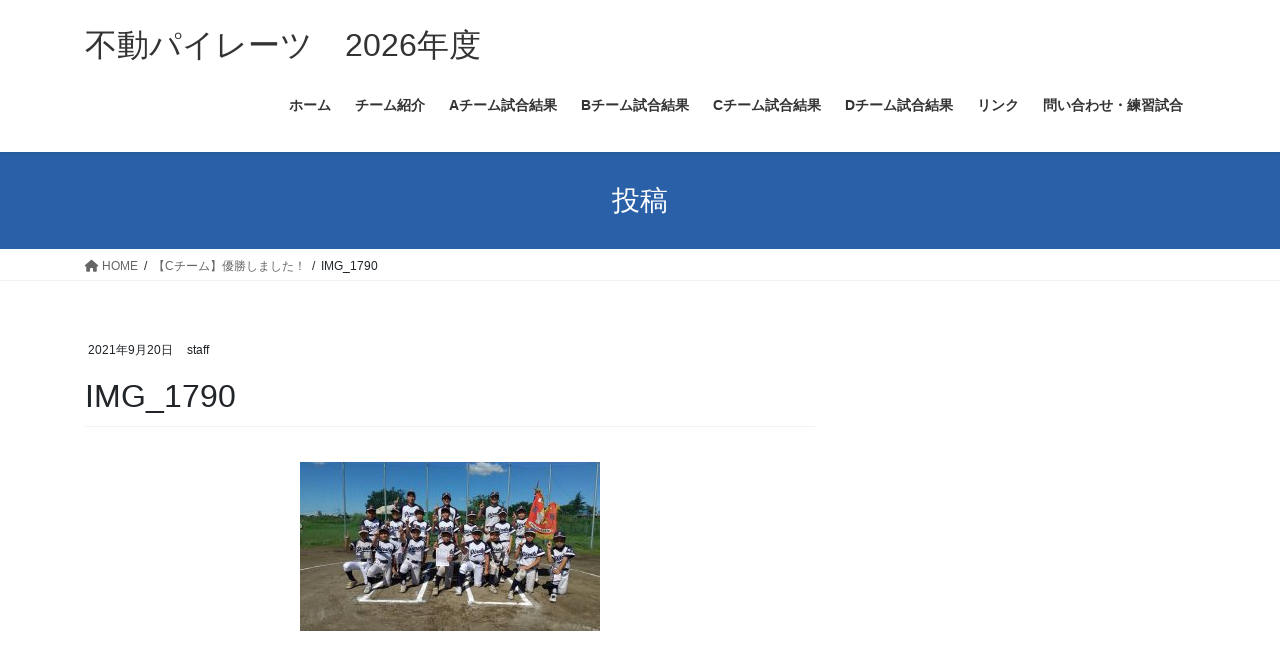

--- FILE ---
content_type: text/html; charset=UTF-8
request_url: http://fudo-p.com/2021/09/20/0920/img_1790/
body_size: 8431
content:
<!DOCTYPE html>
<html dir="ltr" lang="ja" prefix="og: https://ogp.me/ns#">
<head>
<meta charset="utf-8">
<meta http-equiv="X-UA-Compatible" content="IE=edge">
<meta name="viewport" content="width=device-width, initial-scale=1">
<title>IMG_1790 | 不動パイレーツ 2026年度</title>

		<!-- All in One SEO 4.9.3 - aioseo.com -->
	<meta name="robots" content="max-snippet:-1, max-image-preview:large, max-video-preview:-1" />
	<meta name="author" content="staff"/>
	<meta name="google-site-verification" content="MYDJrRSsIRBSBbVuG2kdT7pgkt2q9DhsHbT4jjd8pgg" />
	<link rel="canonical" href="http://fudo-p.com/2021/09/20/0920/img_1790/" />
	<meta name="generator" content="All in One SEO (AIOSEO) 4.9.3" />
		<meta property="og:locale" content="ja_JP" />
		<meta property="og:site_name" content="不動パイレーツ　2026年度 | 公式ＨＰ　東京都目黒区で活動してる少年野球チームです" />
		<meta property="og:type" content="article" />
		<meta property="og:title" content="IMG_1790 | 不動パイレーツ 2026年度" />
		<meta property="og:url" content="http://fudo-p.com/2021/09/20/0920/img_1790/" />
		<meta property="article:published_time" content="2021-09-19T19:02:25+00:00" />
		<meta property="article:modified_time" content="2021-09-19T19:06:07+00:00" />
		<meta name="twitter:card" content="summary" />
		<meta name="twitter:title" content="IMG_1790 | 不動パイレーツ 2026年度" />
		<script type="application/ld+json" class="aioseo-schema">
			{"@context":"https:\/\/schema.org","@graph":[{"@type":"BreadcrumbList","@id":"http:\/\/fudo-p.com\/2021\/09\/20\/0920\/img_1790\/#breadcrumblist","itemListElement":[{"@type":"ListItem","@id":"http:\/\/fudo-p.com#listItem","position":1,"name":"\u30db\u30fc\u30e0","item":"http:\/\/fudo-p.com","nextItem":{"@type":"ListItem","@id":"http:\/\/fudo-p.com\/2021\/09\/20\/0920\/img_1790\/#listItem","name":"IMG_1790"}},{"@type":"ListItem","@id":"http:\/\/fudo-p.com\/2021\/09\/20\/0920\/img_1790\/#listItem","position":2,"name":"IMG_1790","previousItem":{"@type":"ListItem","@id":"http:\/\/fudo-p.com#listItem","name":"\u30db\u30fc\u30e0"}}]},{"@type":"ItemPage","@id":"http:\/\/fudo-p.com\/2021\/09\/20\/0920\/img_1790\/#itempage","url":"http:\/\/fudo-p.com\/2021\/09\/20\/0920\/img_1790\/","name":"IMG_1790 | \u4e0d\u52d5\u30d1\u30a4\u30ec\u30fc\u30c4 2026\u5e74\u5ea6","inLanguage":"ja","isPartOf":{"@id":"http:\/\/fudo-p.com\/#website"},"breadcrumb":{"@id":"http:\/\/fudo-p.com\/2021\/09\/20\/0920\/img_1790\/#breadcrumblist"},"author":{"@id":"http:\/\/fudo-p.com\/author\/staff\/#author"},"creator":{"@id":"http:\/\/fudo-p.com\/author\/staff\/#author"},"datePublished":"2021-09-20T04:02:25+09:00","dateModified":"2021-09-20T04:06:07+09:00"},{"@type":"Organization","@id":"http:\/\/fudo-p.com\/#organization","name":"\u4e0d\u52d5\u30d1\u30a4\u30ec\u30fc\u30c4\u30002026\u5e74\u5ea6","description":"\u516c\u5f0f\uff28\uff30\u3000\u6771\u4eac\u90fd\u76ee\u9ed2\u533a\u3067\u6d3b\u52d5\u3057\u3066\u308b\u5c11\u5e74\u91ce\u7403\u30c1\u30fc\u30e0\u3067\u3059","url":"http:\/\/fudo-p.com\/"},{"@type":"Person","@id":"http:\/\/fudo-p.com\/author\/staff\/#author","url":"http:\/\/fudo-p.com\/author\/staff\/","name":"staff","image":{"@type":"ImageObject","@id":"http:\/\/fudo-p.com\/2021\/09\/20\/0920\/img_1790\/#authorImage","url":"http:\/\/0.gravatar.com\/avatar\/65c9a92e19b2aa0da7006824b2340128?s=96&d=mm&r=g","width":96,"height":96,"caption":"staff"}},{"@type":"WebSite","@id":"http:\/\/fudo-p.com\/#website","url":"http:\/\/fudo-p.com\/","name":"\u4e0d\u52d5\u30d1\u30a4\u30ec\u30fc\u30c4\u30002026\u5e74\u5ea6","description":"\u516c\u5f0f\uff28\uff30\u3000\u6771\u4eac\u90fd\u76ee\u9ed2\u533a\u3067\u6d3b\u52d5\u3057\u3066\u308b\u5c11\u5e74\u91ce\u7403\u30c1\u30fc\u30e0\u3067\u3059","inLanguage":"ja","publisher":{"@id":"http:\/\/fudo-p.com\/#organization"}}]}
		</script>
		<!-- All in One SEO -->

<link rel='dns-prefetch' href='//webfonts.sakura.ne.jp' />
<link rel='dns-prefetch' href='//s.w.org' />
<link rel="alternate" type="application/rss+xml" title="不動パイレーツ　2026年度 &raquo; フィード" href="http://fudo-p.com/feed/" />
<link rel="alternate" type="application/rss+xml" title="不動パイレーツ　2026年度 &raquo; コメントフィード" href="http://fudo-p.com/comments/feed/" />
<script type="text/javascript">
window._wpemojiSettings = {"baseUrl":"https:\/\/s.w.org\/images\/core\/emoji\/14.0.0\/72x72\/","ext":".png","svgUrl":"https:\/\/s.w.org\/images\/core\/emoji\/14.0.0\/svg\/","svgExt":".svg","source":{"concatemoji":"http:\/\/fudo-p.com\/www\/wp-includes\/js\/wp-emoji-release.min.js?ver=6.0.11"}};
/*! This file is auto-generated */
!function(e,a,t){var n,r,o,i=a.createElement("canvas"),p=i.getContext&&i.getContext("2d");function s(e,t){var a=String.fromCharCode,e=(p.clearRect(0,0,i.width,i.height),p.fillText(a.apply(this,e),0,0),i.toDataURL());return p.clearRect(0,0,i.width,i.height),p.fillText(a.apply(this,t),0,0),e===i.toDataURL()}function c(e){var t=a.createElement("script");t.src=e,t.defer=t.type="text/javascript",a.getElementsByTagName("head")[0].appendChild(t)}for(o=Array("flag","emoji"),t.supports={everything:!0,everythingExceptFlag:!0},r=0;r<o.length;r++)t.supports[o[r]]=function(e){if(!p||!p.fillText)return!1;switch(p.textBaseline="top",p.font="600 32px Arial",e){case"flag":return s([127987,65039,8205,9895,65039],[127987,65039,8203,9895,65039])?!1:!s([55356,56826,55356,56819],[55356,56826,8203,55356,56819])&&!s([55356,57332,56128,56423,56128,56418,56128,56421,56128,56430,56128,56423,56128,56447],[55356,57332,8203,56128,56423,8203,56128,56418,8203,56128,56421,8203,56128,56430,8203,56128,56423,8203,56128,56447]);case"emoji":return!s([129777,127995,8205,129778,127999],[129777,127995,8203,129778,127999])}return!1}(o[r]),t.supports.everything=t.supports.everything&&t.supports[o[r]],"flag"!==o[r]&&(t.supports.everythingExceptFlag=t.supports.everythingExceptFlag&&t.supports[o[r]]);t.supports.everythingExceptFlag=t.supports.everythingExceptFlag&&!t.supports.flag,t.DOMReady=!1,t.readyCallback=function(){t.DOMReady=!0},t.supports.everything||(n=function(){t.readyCallback()},a.addEventListener?(a.addEventListener("DOMContentLoaded",n,!1),e.addEventListener("load",n,!1)):(e.attachEvent("onload",n),a.attachEvent("onreadystatechange",function(){"complete"===a.readyState&&t.readyCallback()})),(e=t.source||{}).concatemoji?c(e.concatemoji):e.wpemoji&&e.twemoji&&(c(e.twemoji),c(e.wpemoji)))}(window,document,window._wpemojiSettings);
</script>
<style type="text/css">
img.wp-smiley,
img.emoji {
	display: inline !important;
	border: none !important;
	box-shadow: none !important;
	height: 1em !important;
	width: 1em !important;
	margin: 0 0.07em !important;
	vertical-align: -0.1em !important;
	background: none !important;
	padding: 0 !important;
}
</style>
	<link rel='stylesheet' id='wp-block-library-css'  href='http://fudo-p.com/www/wp-includes/css/dist/block-library/style.min.css?ver=6.0.11' type='text/css' media='all' />
<link rel='stylesheet' id='aioseo/css/src/vue/standalone/blocks/table-of-contents/global.scss-css'  href='http://fudo-p.com/www/wp-content/plugins/all-in-one-seo-pack/dist/Lite/assets/css/table-of-contents/global.e90f6d47.css?ver=4.9.3' type='text/css' media='all' />
<style id='global-styles-inline-css' type='text/css'>
body{--wp--preset--color--black: #000000;--wp--preset--color--cyan-bluish-gray: #abb8c3;--wp--preset--color--white: #ffffff;--wp--preset--color--pale-pink: #f78da7;--wp--preset--color--vivid-red: #cf2e2e;--wp--preset--color--luminous-vivid-orange: #ff6900;--wp--preset--color--luminous-vivid-amber: #fcb900;--wp--preset--color--light-green-cyan: #7bdcb5;--wp--preset--color--vivid-green-cyan: #00d084;--wp--preset--color--pale-cyan-blue: #8ed1fc;--wp--preset--color--vivid-cyan-blue: #0693e3;--wp--preset--color--vivid-purple: #9b51e0;--wp--preset--gradient--vivid-cyan-blue-to-vivid-purple: linear-gradient(135deg,rgba(6,147,227,1) 0%,rgb(155,81,224) 100%);--wp--preset--gradient--light-green-cyan-to-vivid-green-cyan: linear-gradient(135deg,rgb(122,220,180) 0%,rgb(0,208,130) 100%);--wp--preset--gradient--luminous-vivid-amber-to-luminous-vivid-orange: linear-gradient(135deg,rgba(252,185,0,1) 0%,rgba(255,105,0,1) 100%);--wp--preset--gradient--luminous-vivid-orange-to-vivid-red: linear-gradient(135deg,rgba(255,105,0,1) 0%,rgb(207,46,46) 100%);--wp--preset--gradient--very-light-gray-to-cyan-bluish-gray: linear-gradient(135deg,rgb(238,238,238) 0%,rgb(169,184,195) 100%);--wp--preset--gradient--cool-to-warm-spectrum: linear-gradient(135deg,rgb(74,234,220) 0%,rgb(151,120,209) 20%,rgb(207,42,186) 40%,rgb(238,44,130) 60%,rgb(251,105,98) 80%,rgb(254,248,76) 100%);--wp--preset--gradient--blush-light-purple: linear-gradient(135deg,rgb(255,206,236) 0%,rgb(152,150,240) 100%);--wp--preset--gradient--blush-bordeaux: linear-gradient(135deg,rgb(254,205,165) 0%,rgb(254,45,45) 50%,rgb(107,0,62) 100%);--wp--preset--gradient--luminous-dusk: linear-gradient(135deg,rgb(255,203,112) 0%,rgb(199,81,192) 50%,rgb(65,88,208) 100%);--wp--preset--gradient--pale-ocean: linear-gradient(135deg,rgb(255,245,203) 0%,rgb(182,227,212) 50%,rgb(51,167,181) 100%);--wp--preset--gradient--electric-grass: linear-gradient(135deg,rgb(202,248,128) 0%,rgb(113,206,126) 100%);--wp--preset--gradient--midnight: linear-gradient(135deg,rgb(2,3,129) 0%,rgb(40,116,252) 100%);--wp--preset--duotone--dark-grayscale: url('#wp-duotone-dark-grayscale');--wp--preset--duotone--grayscale: url('#wp-duotone-grayscale');--wp--preset--duotone--purple-yellow: url('#wp-duotone-purple-yellow');--wp--preset--duotone--blue-red: url('#wp-duotone-blue-red');--wp--preset--duotone--midnight: url('#wp-duotone-midnight');--wp--preset--duotone--magenta-yellow: url('#wp-duotone-magenta-yellow');--wp--preset--duotone--purple-green: url('#wp-duotone-purple-green');--wp--preset--duotone--blue-orange: url('#wp-duotone-blue-orange');--wp--preset--font-size--small: 13px;--wp--preset--font-size--medium: 20px;--wp--preset--font-size--large: 36px;--wp--preset--font-size--x-large: 42px;}.has-black-color{color: var(--wp--preset--color--black) !important;}.has-cyan-bluish-gray-color{color: var(--wp--preset--color--cyan-bluish-gray) !important;}.has-white-color{color: var(--wp--preset--color--white) !important;}.has-pale-pink-color{color: var(--wp--preset--color--pale-pink) !important;}.has-vivid-red-color{color: var(--wp--preset--color--vivid-red) !important;}.has-luminous-vivid-orange-color{color: var(--wp--preset--color--luminous-vivid-orange) !important;}.has-luminous-vivid-amber-color{color: var(--wp--preset--color--luminous-vivid-amber) !important;}.has-light-green-cyan-color{color: var(--wp--preset--color--light-green-cyan) !important;}.has-vivid-green-cyan-color{color: var(--wp--preset--color--vivid-green-cyan) !important;}.has-pale-cyan-blue-color{color: var(--wp--preset--color--pale-cyan-blue) !important;}.has-vivid-cyan-blue-color{color: var(--wp--preset--color--vivid-cyan-blue) !important;}.has-vivid-purple-color{color: var(--wp--preset--color--vivid-purple) !important;}.has-black-background-color{background-color: var(--wp--preset--color--black) !important;}.has-cyan-bluish-gray-background-color{background-color: var(--wp--preset--color--cyan-bluish-gray) !important;}.has-white-background-color{background-color: var(--wp--preset--color--white) !important;}.has-pale-pink-background-color{background-color: var(--wp--preset--color--pale-pink) !important;}.has-vivid-red-background-color{background-color: var(--wp--preset--color--vivid-red) !important;}.has-luminous-vivid-orange-background-color{background-color: var(--wp--preset--color--luminous-vivid-orange) !important;}.has-luminous-vivid-amber-background-color{background-color: var(--wp--preset--color--luminous-vivid-amber) !important;}.has-light-green-cyan-background-color{background-color: var(--wp--preset--color--light-green-cyan) !important;}.has-vivid-green-cyan-background-color{background-color: var(--wp--preset--color--vivid-green-cyan) !important;}.has-pale-cyan-blue-background-color{background-color: var(--wp--preset--color--pale-cyan-blue) !important;}.has-vivid-cyan-blue-background-color{background-color: var(--wp--preset--color--vivid-cyan-blue) !important;}.has-vivid-purple-background-color{background-color: var(--wp--preset--color--vivid-purple) !important;}.has-black-border-color{border-color: var(--wp--preset--color--black) !important;}.has-cyan-bluish-gray-border-color{border-color: var(--wp--preset--color--cyan-bluish-gray) !important;}.has-white-border-color{border-color: var(--wp--preset--color--white) !important;}.has-pale-pink-border-color{border-color: var(--wp--preset--color--pale-pink) !important;}.has-vivid-red-border-color{border-color: var(--wp--preset--color--vivid-red) !important;}.has-luminous-vivid-orange-border-color{border-color: var(--wp--preset--color--luminous-vivid-orange) !important;}.has-luminous-vivid-amber-border-color{border-color: var(--wp--preset--color--luminous-vivid-amber) !important;}.has-light-green-cyan-border-color{border-color: var(--wp--preset--color--light-green-cyan) !important;}.has-vivid-green-cyan-border-color{border-color: var(--wp--preset--color--vivid-green-cyan) !important;}.has-pale-cyan-blue-border-color{border-color: var(--wp--preset--color--pale-cyan-blue) !important;}.has-vivid-cyan-blue-border-color{border-color: var(--wp--preset--color--vivid-cyan-blue) !important;}.has-vivid-purple-border-color{border-color: var(--wp--preset--color--vivid-purple) !important;}.has-vivid-cyan-blue-to-vivid-purple-gradient-background{background: var(--wp--preset--gradient--vivid-cyan-blue-to-vivid-purple) !important;}.has-light-green-cyan-to-vivid-green-cyan-gradient-background{background: var(--wp--preset--gradient--light-green-cyan-to-vivid-green-cyan) !important;}.has-luminous-vivid-amber-to-luminous-vivid-orange-gradient-background{background: var(--wp--preset--gradient--luminous-vivid-amber-to-luminous-vivid-orange) !important;}.has-luminous-vivid-orange-to-vivid-red-gradient-background{background: var(--wp--preset--gradient--luminous-vivid-orange-to-vivid-red) !important;}.has-very-light-gray-to-cyan-bluish-gray-gradient-background{background: var(--wp--preset--gradient--very-light-gray-to-cyan-bluish-gray) !important;}.has-cool-to-warm-spectrum-gradient-background{background: var(--wp--preset--gradient--cool-to-warm-spectrum) !important;}.has-blush-light-purple-gradient-background{background: var(--wp--preset--gradient--blush-light-purple) !important;}.has-blush-bordeaux-gradient-background{background: var(--wp--preset--gradient--blush-bordeaux) !important;}.has-luminous-dusk-gradient-background{background: var(--wp--preset--gradient--luminous-dusk) !important;}.has-pale-ocean-gradient-background{background: var(--wp--preset--gradient--pale-ocean) !important;}.has-electric-grass-gradient-background{background: var(--wp--preset--gradient--electric-grass) !important;}.has-midnight-gradient-background{background: var(--wp--preset--gradient--midnight) !important;}.has-small-font-size{font-size: var(--wp--preset--font-size--small) !important;}.has-medium-font-size{font-size: var(--wp--preset--font-size--medium) !important;}.has-large-font-size{font-size: var(--wp--preset--font-size--large) !important;}.has-x-large-font-size{font-size: var(--wp--preset--font-size--x-large) !important;}
</style>
<link rel='stylesheet' id='contact-form-7-css'  href='http://fudo-p.com/www/wp-content/plugins/contact-form-7/includes/css/styles.css?ver=5.6.2' type='text/css' media='all' />
<link rel='stylesheet' id='bootstrap-4-style-css'  href='http://fudo-p.com/www/wp-content/themes/lightning/_g2/library/bootstrap-4/css/bootstrap.min.css?ver=4.5.0' type='text/css' media='all' />
<link rel='stylesheet' id='lightning-common-style-css'  href='http://fudo-p.com/www/wp-content/themes/lightning/_g2/assets/css/common.css?ver=14.23.1' type='text/css' media='all' />
<style id='lightning-common-style-inline-css' type='text/css'>
/* vk-mobile-nav */:root {--vk-mobile-nav-menu-btn-bg-src: url("http://fudo-p.com/www/wp-content/themes/lightning/_g2/inc/vk-mobile-nav/package//images/vk-menu-btn-black.svg");--vk-mobile-nav-menu-btn-close-bg-src: url("http://fudo-p.com/www/wp-content/themes/lightning/_g2/inc/vk-mobile-nav/package//images/vk-menu-close-black.svg");--vk-menu-acc-icon-open-black-bg-src: url("http://fudo-p.com/www/wp-content/themes/lightning/_g2/inc/vk-mobile-nav/package//images/vk-menu-acc-icon-open-black.svg");--vk-menu-acc-icon-open-white-bg-src: url("http://fudo-p.com/www/wp-content/themes/lightning/_g2/inc/vk-mobile-nav/package//images/vk-menu-acc-icon-open-white.svg");--vk-menu-acc-icon-close-black-bg-src: url("http://fudo-p.com/www/wp-content/themes/lightning/_g2/inc/vk-mobile-nav/package//images/vk-menu-close-black.svg");--vk-menu-acc-icon-close-white-bg-src: url("http://fudo-p.com/www/wp-content/themes/lightning/_g2/inc/vk-mobile-nav/package//images/vk-menu-close-white.svg");}
</style>
<link rel='stylesheet' id='lightning-design-style-css'  href='http://fudo-p.com/www/wp-content/themes/lightning/_g2/design-skin/origin2/css/style.css?ver=14.23.1' type='text/css' media='all' />
<style id='lightning-design-style-inline-css' type='text/css'>
:root {--color-key:#2a60a8;--color-key-dark:#2a60a8;}
/* ltg common custom */:root {--vk-menu-acc-btn-border-color:#333;--vk-color-primary:#2a60a8;--vk-color-primary-dark:#2a60a8;--vk-color-primary-vivid:#2e69b8;--color-key:#2a60a8;--color-key-dark:#2a60a8;}.veu_color_txt_key { color:#2a60a8 ; }.veu_color_bg_key { background-color:#2a60a8 ; }.veu_color_border_key { border-color:#2a60a8 ; }.btn-default { border-color:#2a60a8;color:#2a60a8;}.btn-default:focus,.btn-default:hover { border-color:#2a60a8;background-color: #2a60a8; }.wp-block-search__button,.btn-primary { background-color:#2a60a8;border-color:#2a60a8; }.wp-block-search__button:focus,.wp-block-search__button:hover,.btn-primary:not(:disabled):not(.disabled):active,.btn-primary:focus,.btn-primary:hover { background-color:#2a60a8;border-color:#2a60a8; }.btn-outline-primary { color : #2a60a8 ; border-color:#2a60a8; }.btn-outline-primary:not(:disabled):not(.disabled):active,.btn-outline-primary:focus,.btn-outline-primary:hover { color : #fff; background-color:#2a60a8;border-color:#2a60a8; }a { color:#337ab7; }
.tagcloud a:before { font-family: "Font Awesome 5 Free";content: "\f02b";font-weight: bold; }
.media .media-body .media-heading a:hover { color:#2a60a8; }@media (min-width: 768px){.gMenu > li:before,.gMenu > li.menu-item-has-children::after { border-bottom-color:#2a60a8 }.gMenu li li { background-color:#2a60a8 }.gMenu li li a:hover { background-color:#2a60a8; }} /* @media (min-width: 768px) */.page-header { background-color:#2a60a8; }h2,.mainSection-title { border-top-color:#2a60a8; }h3:after,.subSection-title:after { border-bottom-color:#2a60a8; }ul.page-numbers li span.page-numbers.current,.page-link dl .post-page-numbers.current { background-color:#2a60a8; }.pager li > a { border-color:#2a60a8;color:#2a60a8;}.pager li > a:hover { background-color:#2a60a8;color:#fff;}.siteFooter { border-top-color:#2a60a8; }dt { border-left-color:#2a60a8; }:root {--g_nav_main_acc_icon_open_url:url(http://fudo-p.com/www/wp-content/themes/lightning/_g2/inc/vk-mobile-nav/package/images/vk-menu-acc-icon-open-black.svg);--g_nav_main_acc_icon_close_url: url(http://fudo-p.com/www/wp-content/themes/lightning/_g2/inc/vk-mobile-nav/package/images/vk-menu-close-black.svg);--g_nav_sub_acc_icon_open_url: url(http://fudo-p.com/www/wp-content/themes/lightning/_g2/inc/vk-mobile-nav/package/images/vk-menu-acc-icon-open-white.svg);--g_nav_sub_acc_icon_close_url: url(http://fudo-p.com/www/wp-content/themes/lightning/_g2/inc/vk-mobile-nav/package/images/vk-menu-close-white.svg);}
</style>
<link rel='stylesheet' id='lightning-theme-style-css'  href='http://fudo-p.com/www/wp-content/themes/lightning/style.css?ver=14.23.1' type='text/css' media='all' />
<style id='lightning-theme-style-inline-css' type='text/css'>

			.prBlock_icon_outer { border:1px solid #2a60a8; }
			.prBlock_icon { color:#2a60a8; }
		
</style>
<link rel='stylesheet' id='vk-font-awesome-css'  href='http://fudo-p.com/www/wp-content/themes/lightning/vendor/vektor-inc/font-awesome-versions/src/versions/6/css/all.min.css?ver=6.1.0' type='text/css' media='all' />
<script type='text/javascript' src='http://fudo-p.com/www/wp-includes/js/jquery/jquery.min.js?ver=3.6.0' id='jquery-core-js'></script>
<script type='text/javascript' src='http://fudo-p.com/www/wp-includes/js/jquery/jquery-migrate.min.js?ver=3.3.2' id='jquery-migrate-js'></script>
<script type='text/javascript' src='//webfonts.sakura.ne.jp/js/sakurav3.js?fadein=0&#038;ver=3.1.4' id='typesquare_std-js'></script>
<link rel="https://api.w.org/" href="http://fudo-p.com/wp-json/" /><link rel="alternate" type="application/json" href="http://fudo-p.com/wp-json/wp/v2/media/409" /><link rel="EditURI" type="application/rsd+xml" title="RSD" href="http://fudo-p.com/www/xmlrpc.php?rsd" />
<link rel="wlwmanifest" type="application/wlwmanifest+xml" href="http://fudo-p.com/www/wp-includes/wlwmanifest.xml" /> 
<meta name="generator" content="WordPress 6.0.11" />
<link rel='shortlink' href='http://fudo-p.com/?p=409' />
<link rel="alternate" type="application/json+oembed" href="http://fudo-p.com/wp-json/oembed/1.0/embed?url=http%3A%2F%2Ffudo-p.com%2F2021%2F09%2F20%2F0920%2Fimg_1790%2F" />
<link rel="alternate" type="text/xml+oembed" href="http://fudo-p.com/wp-json/oembed/1.0/embed?url=http%3A%2F%2Ffudo-p.com%2F2021%2F09%2F20%2F0920%2Fimg_1790%2F&#038;format=xml" />
<style id="lightning-color-custom-for-plugins" type="text/css">/* ltg theme common */.color_key_bg,.color_key_bg_hover:hover{background-color: #2a60a8;}.color_key_txt,.color_key_txt_hover:hover{color: #2a60a8;}.color_key_border,.color_key_border_hover:hover{border-color: #2a60a8;}.color_key_dark_bg,.color_key_dark_bg_hover:hover{background-color: #2a60a8;}.color_key_dark_txt,.color_key_dark_txt_hover:hover{color: #2a60a8;}.color_key_dark_border,.color_key_dark_border_hover:hover{border-color: #2a60a8;}</style>
</head>
<body class="attachment attachment-template-default single single-attachment postid-409 attachmentid-409 attachment-jpeg sidebar-fix sidebar-fix-priority-top bootstrap4 device-pc fa_v6_css">
<a class="skip-link screen-reader-text" href="#main">コンテンツへスキップ</a>
<a class="skip-link screen-reader-text" href="#vk-mobile-nav">ナビゲーションに移動</a>
<svg xmlns="http://www.w3.org/2000/svg" viewBox="0 0 0 0" width="0" height="0" focusable="false" role="none" style="visibility: hidden; position: absolute; left: -9999px; overflow: hidden;" ><defs><filter id="wp-duotone-dark-grayscale"><feColorMatrix color-interpolation-filters="sRGB" type="matrix" values=" .299 .587 .114 0 0 .299 .587 .114 0 0 .299 .587 .114 0 0 .299 .587 .114 0 0 " /><feComponentTransfer color-interpolation-filters="sRGB" ><feFuncR type="table" tableValues="0 0.49803921568627" /><feFuncG type="table" tableValues="0 0.49803921568627" /><feFuncB type="table" tableValues="0 0.49803921568627" /><feFuncA type="table" tableValues="1 1" /></feComponentTransfer><feComposite in2="SourceGraphic" operator="in" /></filter></defs></svg><svg xmlns="http://www.w3.org/2000/svg" viewBox="0 0 0 0" width="0" height="0" focusable="false" role="none" style="visibility: hidden; position: absolute; left: -9999px; overflow: hidden;" ><defs><filter id="wp-duotone-grayscale"><feColorMatrix color-interpolation-filters="sRGB" type="matrix" values=" .299 .587 .114 0 0 .299 .587 .114 0 0 .299 .587 .114 0 0 .299 .587 .114 0 0 " /><feComponentTransfer color-interpolation-filters="sRGB" ><feFuncR type="table" tableValues="0 1" /><feFuncG type="table" tableValues="0 1" /><feFuncB type="table" tableValues="0 1" /><feFuncA type="table" tableValues="1 1" /></feComponentTransfer><feComposite in2="SourceGraphic" operator="in" /></filter></defs></svg><svg xmlns="http://www.w3.org/2000/svg" viewBox="0 0 0 0" width="0" height="0" focusable="false" role="none" style="visibility: hidden; position: absolute; left: -9999px; overflow: hidden;" ><defs><filter id="wp-duotone-purple-yellow"><feColorMatrix color-interpolation-filters="sRGB" type="matrix" values=" .299 .587 .114 0 0 .299 .587 .114 0 0 .299 .587 .114 0 0 .299 .587 .114 0 0 " /><feComponentTransfer color-interpolation-filters="sRGB" ><feFuncR type="table" tableValues="0.54901960784314 0.98823529411765" /><feFuncG type="table" tableValues="0 1" /><feFuncB type="table" tableValues="0.71764705882353 0.25490196078431" /><feFuncA type="table" tableValues="1 1" /></feComponentTransfer><feComposite in2="SourceGraphic" operator="in" /></filter></defs></svg><svg xmlns="http://www.w3.org/2000/svg" viewBox="0 0 0 0" width="0" height="0" focusable="false" role="none" style="visibility: hidden; position: absolute; left: -9999px; overflow: hidden;" ><defs><filter id="wp-duotone-blue-red"><feColorMatrix color-interpolation-filters="sRGB" type="matrix" values=" .299 .587 .114 0 0 .299 .587 .114 0 0 .299 .587 .114 0 0 .299 .587 .114 0 0 " /><feComponentTransfer color-interpolation-filters="sRGB" ><feFuncR type="table" tableValues="0 1" /><feFuncG type="table" tableValues="0 0.27843137254902" /><feFuncB type="table" tableValues="0.5921568627451 0.27843137254902" /><feFuncA type="table" tableValues="1 1" /></feComponentTransfer><feComposite in2="SourceGraphic" operator="in" /></filter></defs></svg><svg xmlns="http://www.w3.org/2000/svg" viewBox="0 0 0 0" width="0" height="0" focusable="false" role="none" style="visibility: hidden; position: absolute; left: -9999px; overflow: hidden;" ><defs><filter id="wp-duotone-midnight"><feColorMatrix color-interpolation-filters="sRGB" type="matrix" values=" .299 .587 .114 0 0 .299 .587 .114 0 0 .299 .587 .114 0 0 .299 .587 .114 0 0 " /><feComponentTransfer color-interpolation-filters="sRGB" ><feFuncR type="table" tableValues="0 0" /><feFuncG type="table" tableValues="0 0.64705882352941" /><feFuncB type="table" tableValues="0 1" /><feFuncA type="table" tableValues="1 1" /></feComponentTransfer><feComposite in2="SourceGraphic" operator="in" /></filter></defs></svg><svg xmlns="http://www.w3.org/2000/svg" viewBox="0 0 0 0" width="0" height="0" focusable="false" role="none" style="visibility: hidden; position: absolute; left: -9999px; overflow: hidden;" ><defs><filter id="wp-duotone-magenta-yellow"><feColorMatrix color-interpolation-filters="sRGB" type="matrix" values=" .299 .587 .114 0 0 .299 .587 .114 0 0 .299 .587 .114 0 0 .299 .587 .114 0 0 " /><feComponentTransfer color-interpolation-filters="sRGB" ><feFuncR type="table" tableValues="0.78039215686275 1" /><feFuncG type="table" tableValues="0 0.94901960784314" /><feFuncB type="table" tableValues="0.35294117647059 0.47058823529412" /><feFuncA type="table" tableValues="1 1" /></feComponentTransfer><feComposite in2="SourceGraphic" operator="in" /></filter></defs></svg><svg xmlns="http://www.w3.org/2000/svg" viewBox="0 0 0 0" width="0" height="0" focusable="false" role="none" style="visibility: hidden; position: absolute; left: -9999px; overflow: hidden;" ><defs><filter id="wp-duotone-purple-green"><feColorMatrix color-interpolation-filters="sRGB" type="matrix" values=" .299 .587 .114 0 0 .299 .587 .114 0 0 .299 .587 .114 0 0 .299 .587 .114 0 0 " /><feComponentTransfer color-interpolation-filters="sRGB" ><feFuncR type="table" tableValues="0.65098039215686 0.40392156862745" /><feFuncG type="table" tableValues="0 1" /><feFuncB type="table" tableValues="0.44705882352941 0.4" /><feFuncA type="table" tableValues="1 1" /></feComponentTransfer><feComposite in2="SourceGraphic" operator="in" /></filter></defs></svg><svg xmlns="http://www.w3.org/2000/svg" viewBox="0 0 0 0" width="0" height="0" focusable="false" role="none" style="visibility: hidden; position: absolute; left: -9999px; overflow: hidden;" ><defs><filter id="wp-duotone-blue-orange"><feColorMatrix color-interpolation-filters="sRGB" type="matrix" values=" .299 .587 .114 0 0 .299 .587 .114 0 0 .299 .587 .114 0 0 .299 .587 .114 0 0 " /><feComponentTransfer color-interpolation-filters="sRGB" ><feFuncR type="table" tableValues="0.098039215686275 1" /><feFuncG type="table" tableValues="0 0.66274509803922" /><feFuncB type="table" tableValues="0.84705882352941 0.41960784313725" /><feFuncA type="table" tableValues="1 1" /></feComponentTransfer><feComposite in2="SourceGraphic" operator="in" /></filter></defs></svg><header class="siteHeader">
		<div class="container siteHeadContainer">
		<div class="navbar-header">
						<p class="navbar-brand siteHeader_logo">
			<a href="http://fudo-p.com/">
				<span>不動パイレーツ　2026年度</span>
			</a>
			</p>
					</div>

					<div id="gMenu_outer" class="gMenu_outer">
				<nav class="menu-%e3%83%a1%e3%83%8b%e3%83%a5%e3%83%bc-container"><ul id="menu-%e3%83%a1%e3%83%8b%e3%83%a5%e3%83%bc" class="menu gMenu vk-menu-acc"><li id="menu-item-22" class="menu-item menu-item-type-custom menu-item-object-custom menu-item-home"><a href="http://fudo-p.com/"><strong class="gMenu_name">ホーム</strong></a></li>
<li id="menu-item-83" class="menu-item menu-item-type-post_type menu-item-object-page"><a href="http://fudo-p.com/team/"><strong class="gMenu_name">チーム紹介</strong></a></li>
<li id="menu-item-609" class="menu-item menu-item-type-custom menu-item-object-custom"><a href="http://fudo-p.com/2025/01/01/ateam2025/"><strong class="gMenu_name">Aチーム試合結果</strong></a></li>
<li id="menu-item-610" class="menu-item menu-item-type-custom menu-item-object-custom"><a href="http://fudo-p.com/2025/01/01/bteam2025/"><strong class="gMenu_name">Bチーム試合結果</strong></a></li>
<li id="menu-item-611" class="menu-item menu-item-type-custom menu-item-object-custom"><a href="http://fudo-p.com/2025/01/01/cteam2025/"><strong class="gMenu_name">Cチーム試合結果</strong></a></li>
<li id="menu-item-612" class="menu-item menu-item-type-custom menu-item-object-custom"><a href="http://fudo-p.com/2025/01/01/dteam2025/"><strong class="gMenu_name">Dチーム試合結果</strong></a></li>
<li id="menu-item-48" class="menu-item menu-item-type-post_type menu-item-object-page"><a href="http://fudo-p.com/%e3%83%aa%e3%83%b3%e3%82%af/"><strong class="gMenu_name">リンク</strong></a></li>
<li id="menu-item-33" class="menu-item menu-item-type-post_type menu-item-object-page"><a href="http://fudo-p.com/contact/"><strong class="gMenu_name">問い合わせ・練習試合</strong></a></li>
</ul></nav>			</div>
			</div>
	</header>

<div class="section page-header"><div class="container"><div class="row"><div class="col-md-12">
<div class="page-header_pageTitle">
投稿</div>
</div></div></div></div><!-- [ /.page-header ] -->


<!-- [ .breadSection ] --><div class="section breadSection"><div class="container"><div class="row"><ol class="breadcrumb" itemscope itemtype="https://schema.org/BreadcrumbList"><li id="panHome" itemprop="itemListElement" itemscope itemtype="http://schema.org/ListItem"><a itemprop="item" href="http://fudo-p.com/"><span itemprop="name"><i class="fa fa-home"></i> HOME</span></a><meta itemprop="position" content="1" /></li><li itemprop="itemListElement" itemscope itemtype="http://schema.org/ListItem"><a itemprop="item" href="http://fudo-p.com/2021/09/20/0920/"><span itemprop="name">【Cチーム】優勝しました！</span></a><meta itemprop="position" content="2" /></li><li><span>IMG_1790</span><meta itemprop="position" content="3" /></li></ol></div></div></div><!-- [ /.breadSection ] -->

<div class="section siteContent">
<div class="container">
<div class="row">

	<div class="col mainSection mainSection-col-two baseSection vk_posts-mainSection" id="main" role="main">
				<article id="post-409" class="entry entry-full post-409 attachment type-attachment status-inherit hentry">

	
	
		<header class="entry-header">
			<div class="entry-meta">


<span class="published entry-meta_items">2021年9月20日</span>

<span class="entry-meta_items entry-meta_updated entry-meta_hidden">/ 最終更新日時 : <span class="updated">2021年9月20日</span></span>


	
	<span class="vcard author entry-meta_items entry-meta_items_author"><span class="fn">staff</span></span>




</div>
				<h1 class="entry-title">
											IMG_1790									</h1>
		</header>

	
	
	<div class="entry-body">
				<p class="attachment"><a href='http://fudo-p.com/www/wp-content/uploads/2021/09/IMG_1790.jpg'><img width="300" height="169" src="http://fudo-p.com/www/wp-content/uploads/2021/09/IMG_1790-300x169.jpg" class="attachment-medium size-medium" alt="" loading="lazy" srcset="http://fudo-p.com/www/wp-content/uploads/2021/09/IMG_1790-300x169.jpg 300w, http://fudo-p.com/www/wp-content/uploads/2021/09/IMG_1790-1024x576.jpg 1024w, http://fudo-p.com/www/wp-content/uploads/2021/09/IMG_1790-768x432.jpg 768w, http://fudo-p.com/www/wp-content/uploads/2021/09/IMG_1790-1536x864.jpg 1536w, http://fudo-p.com/www/wp-content/uploads/2021/09/IMG_1790-320x180.jpg 320w, http://fudo-p.com/www/wp-content/uploads/2021/09/IMG_1790.jpg 1706w" sizes="(max-width: 300px) 100vw, 300px" /></a></p>
			</div>

	
	
	
	
		<div class="entry-footer">

			
		</div><!-- [ /.entry-footer ] -->
	
	
			
	
		
		
		
		
	
	
</article><!-- [ /#post-409 ] -->

			</div><!-- [ /.mainSection ] -->

			<div class="col subSection sideSection sideSection-col-two baseSection">
											</div><!-- [ /.subSection ] -->
	

</div><!-- [ /.row ] -->
</div><!-- [ /.container ] -->
</div><!-- [ /.siteContent ] -->



<footer class="section siteFooter">
					<div class="container sectionBox footerWidget">
			<div class="row">
				<div class="col-md-4"><aside class="widget widget_meta" id="meta-7"><h1 class="widget-title subSection-title">メタ情報</h1>
		<ul>
						<li><a href="http://fudo-p.com/www/wp-login.php">ログイン</a></li>
			<li><a href="http://fudo-p.com/feed/">投稿フィード</a></li>
			<li><a href="http://fudo-p.com/comments/feed/">コメントフィード</a></li>

			<li><a href="https://ja.wordpress.org/">WordPress.org</a></li>
		</ul>

		</aside></div><div class="col-md-4"><aside class="widget_text widget widget_custom_html" id="custom_html-6"><div class="textwidget custom-html-widget"><a href="https://px.a8.net/svt/ejp?a8mat=3B58SM+93GG9M+50+6AA069" rel="nofollow">
<img border="0" width="300" height="250" alt="" src="https://www21.a8.net/svt/bgt?aid=200118982550&wid=002&eno=01&mid=s00000000018038006000&mc=1"></a>
<img border="0" width="1" height="1" src="https://www16.a8.net/0.gif?a8mat=3B58SM+93GG9M+50+6AA069" alt=""></div></aside></div><div class="col-md-4"><aside class="widget_text widget widget_custom_html" id="custom_html-5"><div class="textwidget custom-html-widget"><script async src="https://pagead2.googlesyndication.com/pagead/js/adsbygoogle.js"></script>
<!-- 広告 -->
<ins class="adsbygoogle"
     style="display:block"
     data-ad-client="ca-pub-4430509716453931"
     data-ad-slot="7893024402"
     data-ad-format="auto"
     data-full-width-responsive="true"></ins>
<script>
     (adsbygoogle = window.adsbygoogle || []).push({});
</script></div></aside></div>			</div>
		</div>
	
	
	<div class="container sectionBox copySection text-center">
			<p>Copyright &copy; 不動パイレーツ　2026年度 All Rights Reserved.</p><p>Powered by <a href="https://wordpress.org/">WordPress</a> &amp; <a href="https://lightning.nagoya/ja/" target="_blank" title="Free WordPress Theme Lightning"> Lightning Theme</a> by Vektor,Inc. technology.</p>	</div>
</footer>
<div id="vk-mobile-nav-menu-btn" class="vk-mobile-nav-menu-btn">MENU</div><div class="vk-mobile-nav vk-mobile-nav-drop-in" id="vk-mobile-nav"><nav class="vk-mobile-nav-menu-outer" role="navigation"><ul id="menu-%e3%83%a1%e3%83%8b%e3%83%a5%e3%83%bc-1" class="vk-menu-acc menu"><li id="menu-item-22" class="menu-item menu-item-type-custom menu-item-object-custom menu-item-home menu-item-22"><a href="http://fudo-p.com/">ホーム</a></li>
<li id="menu-item-83" class="menu-item menu-item-type-post_type menu-item-object-page menu-item-83"><a href="http://fudo-p.com/team/">チーム紹介</a></li>
<li id="menu-item-609" class="menu-item menu-item-type-custom menu-item-object-custom menu-item-609"><a href="http://fudo-p.com/2025/01/01/ateam2025/">Aチーム試合結果</a></li>
<li id="menu-item-610" class="menu-item menu-item-type-custom menu-item-object-custom menu-item-610"><a href="http://fudo-p.com/2025/01/01/bteam2025/">Bチーム試合結果</a></li>
<li id="menu-item-611" class="menu-item menu-item-type-custom menu-item-object-custom menu-item-611"><a href="http://fudo-p.com/2025/01/01/cteam2025/">Cチーム試合結果</a></li>
<li id="menu-item-612" class="menu-item menu-item-type-custom menu-item-object-custom menu-item-612"><a href="http://fudo-p.com/2025/01/01/dteam2025/">Dチーム試合結果</a></li>
<li id="menu-item-48" class="menu-item menu-item-type-post_type menu-item-object-page menu-item-48"><a href="http://fudo-p.com/%e3%83%aa%e3%83%b3%e3%82%af/">リンク</a></li>
<li id="menu-item-33" class="menu-item menu-item-type-post_type menu-item-object-page menu-item-33"><a href="http://fudo-p.com/contact/">問い合わせ・練習試合</a></li>
</ul></nav></div><script type='text/javascript' src='http://fudo-p.com/www/wp-includes/js/dist/vendor/regenerator-runtime.min.js?ver=0.13.9' id='regenerator-runtime-js'></script>
<script type='text/javascript' src='http://fudo-p.com/www/wp-includes/js/dist/vendor/wp-polyfill.min.js?ver=3.15.0' id='wp-polyfill-js'></script>
<script type='text/javascript' id='contact-form-7-js-extra'>
/* <![CDATA[ */
var wpcf7 = {"api":{"root":"http:\/\/fudo-p.com\/wp-json\/","namespace":"contact-form-7\/v1"}};
/* ]]> */
</script>
<script type='text/javascript' src='http://fudo-p.com/www/wp-content/plugins/contact-form-7/includes/js/index.js?ver=5.6.2' id='contact-form-7-js'></script>
<script type='text/javascript' id='lightning-js-js-extra'>
/* <![CDATA[ */
var lightningOpt = {"header_scrool":"1"};
/* ]]> */
</script>
<script type='text/javascript' src='http://fudo-p.com/www/wp-content/themes/lightning/_g2/assets/js/lightning.min.js?ver=14.23.1' id='lightning-js-js'></script>
<script type='text/javascript' src='http://fudo-p.com/www/wp-content/themes/lightning/_g2/library/bootstrap-4/js/bootstrap.min.js?ver=4.5.0' id='bootstrap-4-js-js'></script>
</body>
</html>


--- FILE ---
content_type: text/html; charset=utf-8
request_url: https://www.google.com/recaptcha/api2/aframe
body_size: 268
content:
<!DOCTYPE HTML><html><head><meta http-equiv="content-type" content="text/html; charset=UTF-8"></head><body><script nonce="CvrKJAUR_32vV0fMogXA2g">/** Anti-fraud and anti-abuse applications only. See google.com/recaptcha */ try{var clients={'sodar':'https://pagead2.googlesyndication.com/pagead/sodar?'};window.addEventListener("message",function(a){try{if(a.source===window.parent){var b=JSON.parse(a.data);var c=clients[b['id']];if(c){var d=document.createElement('img');d.src=c+b['params']+'&rc='+(localStorage.getItem("rc::a")?sessionStorage.getItem("rc::b"):"");window.document.body.appendChild(d);sessionStorage.setItem("rc::e",parseInt(sessionStorage.getItem("rc::e")||0)+1);localStorage.setItem("rc::h",'1769973264089');}}}catch(b){}});window.parent.postMessage("_grecaptcha_ready", "*");}catch(b){}</script></body></html>